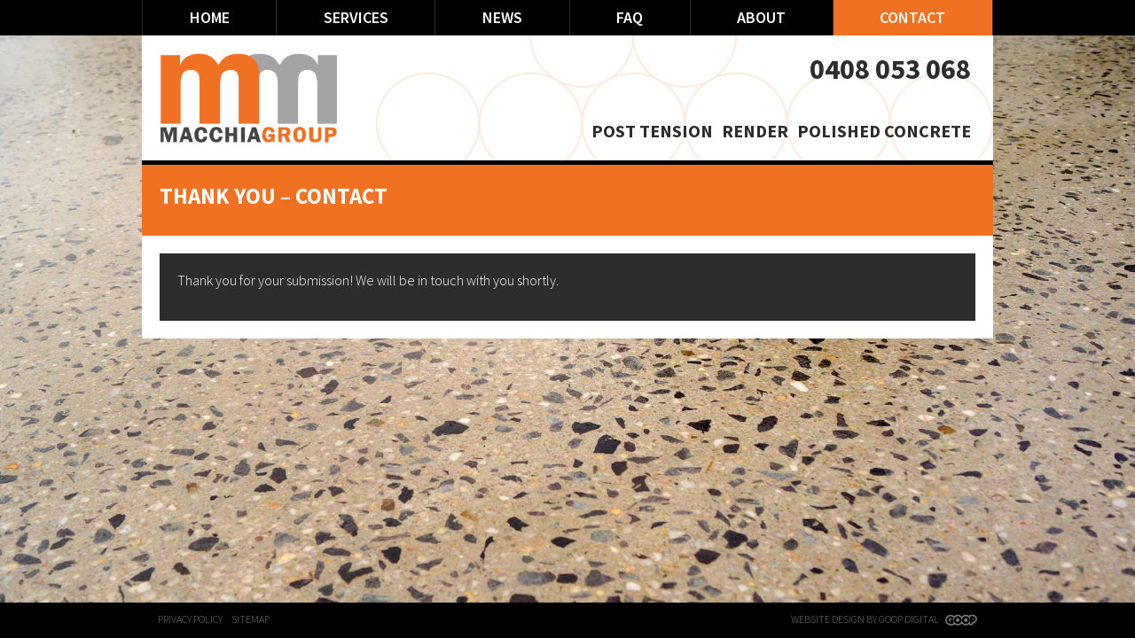

--- FILE ---
content_type: text/html; charset=UTF-8
request_url: https://www.macchiagroup.net.au/contact/thank-you-contact/
body_size: 6760
content:
<!DOCTYPE html>
<!--[if lt IE 7]><html class="wp-singular page-template-default page page-id-430 page-child parent-pageid-31 wp-theme-macchiagroup no-js lt-ie10 lt-ie9 lt-ie8 lt-ie7 role-visitor" lang="en"><![endif]--><!--[if IE 7]><html class="wp-singular page-template-default page page-id-430 page-child parent-pageid-31 wp-theme-macchiagroup no-js lt-ie10 lt-ie9 lt-ie8 role-visitor" lang="en"><![endif]--><!--[if IE 8]><html class="wp-singular page-template-default page page-id-430 page-child parent-pageid-31 wp-theme-macchiagroup no-js lt-ie10 lt-ie9 role-visitor" lang="en"><![endif]--><!--[if IE 9]><html class="wp-singular page-template-default page page-id-430 page-child parent-pageid-31 wp-theme-macchiagroup no-js lt-ie10 role-visitor" lang="en"><![endif]--><!--[if gt IE 9]><!-->
<html class="wp-singular page-template-default page page-id-430 page-child parent-pageid-31 wp-theme-macchiagroup no-js chrome role-visitor" lang="en"><!--<![endif]-->

<head><!-- Google Tag Manager -->
	<script>(function (w, d, s, l, i) {
			w[l] = w[l] || []; w[l].push({
				'gtm.start':
					new Date().getTime(), event: 'gtm.js'
			}); var f = d.getElementsByTagName(s)[0],
				j = d.createElement(s), dl = l != 'dataLayer' ? '&l=' + l : ''; j.async = true; j.src =
					'https://www.googletagmanager.com/gtm.js?id=' + i + dl; f.parentNode.insertBefore(j, f);
		})(window, document, 'script', 'dataLayer', 'GTM-M56M9R8');</script>
	<!-- End Google Tag Manager -->
	<meta charset="UTF-8" />
	<title>
		 | Thank You &#8211; Contact	</title>
	<meta name="viewport" content="width=device-width, initial-scale=1.0" />
	<script src="https://www.macchiagroup.net.au/wp-content/themes/macchiagroup/js/modernizr.js"></script>
	<link rel="stylesheet" type="text/css" media="all"
		href="https://www.macchiagroup.net.au/wp-content/themes/macchiagroup/style.css?1769499735" />
	<link rel="stylesheet" type="text/css" media="print"
		href="https://www.macchiagroup.net.au/wp-content/themes/macchiagroup/css/print.css" />
	<link rel="pingback" href="https://www.macchiagroup.net.au/xmlrpc.php" />
	<link rel="icon" type="image/png" href="https://www.macchiagroup.net.au/wp-content/themes/macchiagroup/img/icons/favicon.png" />
	<link rel="apple-touch-icon-precomposed" href="https://www.macchiagroup.net.au/wp-content/themes/macchiagroup/img/icons/favicon.png?1">
	<meta name='robots' content='max-image-preview:large' />
<link rel='dns-prefetch' href='//code.jquery.com' />
<link rel="alternate" title="oEmbed (JSON)" type="application/json+oembed" href="https://www.macchiagroup.net.au/wp-json/oembed/1.0/embed?url=https%3A%2F%2Fwww.macchiagroup.net.au%2Fcontact%2Fthank-you-contact%2F" />
<link rel="alternate" title="oEmbed (XML)" type="text/xml+oembed" href="https://www.macchiagroup.net.au/wp-json/oembed/1.0/embed?url=https%3A%2F%2Fwww.macchiagroup.net.au%2Fcontact%2Fthank-you-contact%2F&#038;format=xml" />
<style id='wp-img-auto-sizes-contain-inline-css' type='text/css'>
img:is([sizes=auto i],[sizes^="auto," i]){contain-intrinsic-size:3000px 1500px}
/*# sourceURL=wp-img-auto-sizes-contain-inline-css */
</style>

<style id='wp-emoji-styles-inline-css' type='text/css'>

	img.wp-smiley, img.emoji {
		display: inline !important;
		border: none !important;
		box-shadow: none !important;
		height: 1em !important;
		width: 1em !important;
		margin: 0 0.07em !important;
		vertical-align: -0.1em !important;
		background: none !important;
		padding: 0 !important;
	}
/*# sourceURL=wp-emoji-styles-inline-css */
</style>
<link rel='stylesheet' id='wp-block-library-css' href='https://www.macchiagroup.net.au/wp-includes/css/dist/block-library/style.min.css?ver=6.9' type='text/css' media='all' />
<style id='global-styles-inline-css' type='text/css'>
:root{--wp--preset--aspect-ratio--square: 1;--wp--preset--aspect-ratio--4-3: 4/3;--wp--preset--aspect-ratio--3-4: 3/4;--wp--preset--aspect-ratio--3-2: 3/2;--wp--preset--aspect-ratio--2-3: 2/3;--wp--preset--aspect-ratio--16-9: 16/9;--wp--preset--aspect-ratio--9-16: 9/16;--wp--preset--color--black: #000000;--wp--preset--color--cyan-bluish-gray: #abb8c3;--wp--preset--color--white: #ffffff;--wp--preset--color--pale-pink: #f78da7;--wp--preset--color--vivid-red: #cf2e2e;--wp--preset--color--luminous-vivid-orange: #ff6900;--wp--preset--color--luminous-vivid-amber: #fcb900;--wp--preset--color--light-green-cyan: #7bdcb5;--wp--preset--color--vivid-green-cyan: #00d084;--wp--preset--color--pale-cyan-blue: #8ed1fc;--wp--preset--color--vivid-cyan-blue: #0693e3;--wp--preset--color--vivid-purple: #9b51e0;--wp--preset--gradient--vivid-cyan-blue-to-vivid-purple: linear-gradient(135deg,rgb(6,147,227) 0%,rgb(155,81,224) 100%);--wp--preset--gradient--light-green-cyan-to-vivid-green-cyan: linear-gradient(135deg,rgb(122,220,180) 0%,rgb(0,208,130) 100%);--wp--preset--gradient--luminous-vivid-amber-to-luminous-vivid-orange: linear-gradient(135deg,rgb(252,185,0) 0%,rgb(255,105,0) 100%);--wp--preset--gradient--luminous-vivid-orange-to-vivid-red: linear-gradient(135deg,rgb(255,105,0) 0%,rgb(207,46,46) 100%);--wp--preset--gradient--very-light-gray-to-cyan-bluish-gray: linear-gradient(135deg,rgb(238,238,238) 0%,rgb(169,184,195) 100%);--wp--preset--gradient--cool-to-warm-spectrum: linear-gradient(135deg,rgb(74,234,220) 0%,rgb(151,120,209) 20%,rgb(207,42,186) 40%,rgb(238,44,130) 60%,rgb(251,105,98) 80%,rgb(254,248,76) 100%);--wp--preset--gradient--blush-light-purple: linear-gradient(135deg,rgb(255,206,236) 0%,rgb(152,150,240) 100%);--wp--preset--gradient--blush-bordeaux: linear-gradient(135deg,rgb(254,205,165) 0%,rgb(254,45,45) 50%,rgb(107,0,62) 100%);--wp--preset--gradient--luminous-dusk: linear-gradient(135deg,rgb(255,203,112) 0%,rgb(199,81,192) 50%,rgb(65,88,208) 100%);--wp--preset--gradient--pale-ocean: linear-gradient(135deg,rgb(255,245,203) 0%,rgb(182,227,212) 50%,rgb(51,167,181) 100%);--wp--preset--gradient--electric-grass: linear-gradient(135deg,rgb(202,248,128) 0%,rgb(113,206,126) 100%);--wp--preset--gradient--midnight: linear-gradient(135deg,rgb(2,3,129) 0%,rgb(40,116,252) 100%);--wp--preset--font-size--small: 13px;--wp--preset--font-size--medium: 20px;--wp--preset--font-size--large: 36px;--wp--preset--font-size--x-large: 42px;--wp--preset--spacing--20: 0.44rem;--wp--preset--spacing--30: 0.67rem;--wp--preset--spacing--40: 1rem;--wp--preset--spacing--50: 1.5rem;--wp--preset--spacing--60: 2.25rem;--wp--preset--spacing--70: 3.38rem;--wp--preset--spacing--80: 5.06rem;--wp--preset--shadow--natural: 6px 6px 9px rgba(0, 0, 0, 0.2);--wp--preset--shadow--deep: 12px 12px 50px rgba(0, 0, 0, 0.4);--wp--preset--shadow--sharp: 6px 6px 0px rgba(0, 0, 0, 0.2);--wp--preset--shadow--outlined: 6px 6px 0px -3px rgb(255, 255, 255), 6px 6px rgb(0, 0, 0);--wp--preset--shadow--crisp: 6px 6px 0px rgb(0, 0, 0);}:where(.is-layout-flex){gap: 0.5em;}:where(.is-layout-grid){gap: 0.5em;}body .is-layout-flex{display: flex;}.is-layout-flex{flex-wrap: wrap;align-items: center;}.is-layout-flex > :is(*, div){margin: 0;}body .is-layout-grid{display: grid;}.is-layout-grid > :is(*, div){margin: 0;}:where(.wp-block-columns.is-layout-flex){gap: 2em;}:where(.wp-block-columns.is-layout-grid){gap: 2em;}:where(.wp-block-post-template.is-layout-flex){gap: 1.25em;}:where(.wp-block-post-template.is-layout-grid){gap: 1.25em;}.has-black-color{color: var(--wp--preset--color--black) !important;}.has-cyan-bluish-gray-color{color: var(--wp--preset--color--cyan-bluish-gray) !important;}.has-white-color{color: var(--wp--preset--color--white) !important;}.has-pale-pink-color{color: var(--wp--preset--color--pale-pink) !important;}.has-vivid-red-color{color: var(--wp--preset--color--vivid-red) !important;}.has-luminous-vivid-orange-color{color: var(--wp--preset--color--luminous-vivid-orange) !important;}.has-luminous-vivid-amber-color{color: var(--wp--preset--color--luminous-vivid-amber) !important;}.has-light-green-cyan-color{color: var(--wp--preset--color--light-green-cyan) !important;}.has-vivid-green-cyan-color{color: var(--wp--preset--color--vivid-green-cyan) !important;}.has-pale-cyan-blue-color{color: var(--wp--preset--color--pale-cyan-blue) !important;}.has-vivid-cyan-blue-color{color: var(--wp--preset--color--vivid-cyan-blue) !important;}.has-vivid-purple-color{color: var(--wp--preset--color--vivid-purple) !important;}.has-black-background-color{background-color: var(--wp--preset--color--black) !important;}.has-cyan-bluish-gray-background-color{background-color: var(--wp--preset--color--cyan-bluish-gray) !important;}.has-white-background-color{background-color: var(--wp--preset--color--white) !important;}.has-pale-pink-background-color{background-color: var(--wp--preset--color--pale-pink) !important;}.has-vivid-red-background-color{background-color: var(--wp--preset--color--vivid-red) !important;}.has-luminous-vivid-orange-background-color{background-color: var(--wp--preset--color--luminous-vivid-orange) !important;}.has-luminous-vivid-amber-background-color{background-color: var(--wp--preset--color--luminous-vivid-amber) !important;}.has-light-green-cyan-background-color{background-color: var(--wp--preset--color--light-green-cyan) !important;}.has-vivid-green-cyan-background-color{background-color: var(--wp--preset--color--vivid-green-cyan) !important;}.has-pale-cyan-blue-background-color{background-color: var(--wp--preset--color--pale-cyan-blue) !important;}.has-vivid-cyan-blue-background-color{background-color: var(--wp--preset--color--vivid-cyan-blue) !important;}.has-vivid-purple-background-color{background-color: var(--wp--preset--color--vivid-purple) !important;}.has-black-border-color{border-color: var(--wp--preset--color--black) !important;}.has-cyan-bluish-gray-border-color{border-color: var(--wp--preset--color--cyan-bluish-gray) !important;}.has-white-border-color{border-color: var(--wp--preset--color--white) !important;}.has-pale-pink-border-color{border-color: var(--wp--preset--color--pale-pink) !important;}.has-vivid-red-border-color{border-color: var(--wp--preset--color--vivid-red) !important;}.has-luminous-vivid-orange-border-color{border-color: var(--wp--preset--color--luminous-vivid-orange) !important;}.has-luminous-vivid-amber-border-color{border-color: var(--wp--preset--color--luminous-vivid-amber) !important;}.has-light-green-cyan-border-color{border-color: var(--wp--preset--color--light-green-cyan) !important;}.has-vivid-green-cyan-border-color{border-color: var(--wp--preset--color--vivid-green-cyan) !important;}.has-pale-cyan-blue-border-color{border-color: var(--wp--preset--color--pale-cyan-blue) !important;}.has-vivid-cyan-blue-border-color{border-color: var(--wp--preset--color--vivid-cyan-blue) !important;}.has-vivid-purple-border-color{border-color: var(--wp--preset--color--vivid-purple) !important;}.has-vivid-cyan-blue-to-vivid-purple-gradient-background{background: var(--wp--preset--gradient--vivid-cyan-blue-to-vivid-purple) !important;}.has-light-green-cyan-to-vivid-green-cyan-gradient-background{background: var(--wp--preset--gradient--light-green-cyan-to-vivid-green-cyan) !important;}.has-luminous-vivid-amber-to-luminous-vivid-orange-gradient-background{background: var(--wp--preset--gradient--luminous-vivid-amber-to-luminous-vivid-orange) !important;}.has-luminous-vivid-orange-to-vivid-red-gradient-background{background: var(--wp--preset--gradient--luminous-vivid-orange-to-vivid-red) !important;}.has-very-light-gray-to-cyan-bluish-gray-gradient-background{background: var(--wp--preset--gradient--very-light-gray-to-cyan-bluish-gray) !important;}.has-cool-to-warm-spectrum-gradient-background{background: var(--wp--preset--gradient--cool-to-warm-spectrum) !important;}.has-blush-light-purple-gradient-background{background: var(--wp--preset--gradient--blush-light-purple) !important;}.has-blush-bordeaux-gradient-background{background: var(--wp--preset--gradient--blush-bordeaux) !important;}.has-luminous-dusk-gradient-background{background: var(--wp--preset--gradient--luminous-dusk) !important;}.has-pale-ocean-gradient-background{background: var(--wp--preset--gradient--pale-ocean) !important;}.has-electric-grass-gradient-background{background: var(--wp--preset--gradient--electric-grass) !important;}.has-midnight-gradient-background{background: var(--wp--preset--gradient--midnight) !important;}.has-small-font-size{font-size: var(--wp--preset--font-size--small) !important;}.has-medium-font-size{font-size: var(--wp--preset--font-size--medium) !important;}.has-large-font-size{font-size: var(--wp--preset--font-size--large) !important;}.has-x-large-font-size{font-size: var(--wp--preset--font-size--x-large) !important;}
/*# sourceURL=global-styles-inline-css */
</style>

<style id='classic-theme-styles-inline-css' type='text/css'>
/*! This file is auto-generated */
.wp-block-button__link{color:#fff;background-color:#32373c;border-radius:9999px;box-shadow:none;text-decoration:none;padding:calc(.667em + 2px) calc(1.333em + 2px);font-size:1.125em}.wp-block-file__button{background:#32373c;color:#fff;text-decoration:none}
/*# sourceURL=/wp-includes/css/classic-themes.min.css */
</style>
<script type="text/javascript" src="https://www.macchiagroup.net.au/wp-includes/js/jquery/jquery.js" id="jquery-js"></script>
<script type="text/javascript" src="https://www.macchiagroup.net.au/wp-content/themes/macchiagroup/lightbox/swipebox.js?ver=6.9" id="Swipebox-js"></script>
<script type="text/javascript" src="https://www.macchiagroup.net.au/wp-content/themes/macchiagroup/js/cycle.js?ver=6.9" id="Cycle-js"></script>
<script type="text/javascript" src="https://www.macchiagroup.net.au/wp-content/themes/macchiagroup/js/matchHeight.js?ver=6.9" id="Match Height-js"></script>
<script type="text/javascript" src="https://code.jquery.com/jquery-migrate-1.4.1.min.js" id="jquery-migrate-js"></script>
<link rel="https://api.w.org/" href="https://www.macchiagroup.net.au/wp-json/" /><link rel="alternate" title="JSON" type="application/json" href="https://www.macchiagroup.net.au/wp-json/wp/v2/pages/430" /><link rel="EditURI" type="application/rsd+xml" title="RSD" href="https://www.macchiagroup.net.au/xmlrpc.php?rsd" />
<meta name="generator" content="WordPress 6.9" />
<link rel="canonical" href="https://www.macchiagroup.net.au/contact/thank-you-contact/" />
<link rel='shortlink' href='https://www.macchiagroup.net.au/?p=430' />
</head>

<body id="thank-you-contact" class="wp-singular page-template-default page page-id-430 page-child parent-pageid-31 wp-theme-macchiagroup chrome role-visitor" itemscope
	itemtype="http://schema.org/WebPage"><!-- Google Tag Manager (noscript) -->
	<noscript><iframe src="https://www.googletagmanager.com/ns.html?id=GTM-M56M9R8" height="0" width="0"
			style="display:none;visibility:hidden"></iframe></noscript>
	<!-- End Google Tag Manager (noscript) -->
	<!--[if lte IE 9]><div id="browser"><span>You are using an outdated version of Microsoft's Internet Explorer web browser, which does not display modern web sites properly (including this one). To ensure you always see sites at their best and your browser security is up to date, it is highly recommended that you <a href="http://browsehappy.com/" target="_blank">upgrade to a modern browser</a>.</span></div><![endif]--><a href="#content" class="skip">Skip to content</a>
	<div id="macchiagroup">
		<div class="site-header">
		<nav class="sixteen columns" role="navigation">
			<ul id="menu-main" class="container nav"><li id="menu-item-151" class="menu-item menu-item-type-post_type menu-item-object-page menu-item-home menu-item-151 menu-item-www.macchiagroup.net.au" onclick="return true"><a href="https://www.macchiagroup.net.au/">Home</a></li>
<li id="menu-item-152" class="menu-item menu-item-type-post_type menu-item-object-page menu-item-has-children menu-item-152 menu-item-services" onclick="return true"><a href="https://www.macchiagroup.net.au/services/">Services</a>
<ul class="sub-menu">
	<li id="menu-item-153" class="menu-item menu-item-type-post_type menu-item-object-page menu-item-153 menu-item-rendering" onclick="return true"><a href="https://www.macchiagroup.net.au/services/rendering/">Rendering</a></li>
	<li id="menu-item-154" class="menu-item menu-item-type-post_type menu-item-object-page menu-item-154 menu-item-post-tension-concrete-slabs" onclick="return true"><a href="https://www.macchiagroup.net.au/services/post-tension-concrete-slabs/">Post Tension Concrete Slabs</a></li>
	<li id="menu-item-155" class="menu-item menu-item-type-post_type menu-item-object-page menu-item-155 menu-item-concrete-grinding-and-polishing" onclick="return true"><a href="https://www.macchiagroup.net.au/services/concrete-grinding-and-polishing/">Concrete Grinding and Polishing</a></li>
	<li id="menu-item-156" class="menu-item menu-item-type-post_type menu-item-object-page menu-item-156 menu-item-driveways-and-paths" onclick="return true"><a href="https://www.macchiagroup.net.au/services/driveways-and-paths/">Driveways and Paths</a></li>
</ul>
</li>
<li id="menu-item-157" class="menu-item menu-item-type-post_type menu-item-object-page menu-item-157 menu-item-news" onclick="return true"><a href="https://www.macchiagroup.net.au/news/">News</a></li>
<li id="menu-item-158" class="menu-item menu-item-type-post_type menu-item-object-page menu-item-158 menu-item-faq" onclick="return true"><a href="https://www.macchiagroup.net.au/faq/">FAQ</a></li>
<li id="menu-item-159" class="menu-item menu-item-type-post_type menu-item-object-page menu-item-159 menu-item-about" onclick="return true"><a href="https://www.macchiagroup.net.au/about/">About</a></li>
<li id="menu-item-160" class="menu-item menu-item-type-post_type menu-item-object-page current-page-ancestor menu-item-160 menu-item-contact" onclick="return true"><a href="https://www.macchiagroup.net.au/contact/">Contact</a></li>
</ul>		</nav><!--sixteen columns / menu-->
		<header role="banner">
			<div class="container">
			<div class="row">
				<div class="five columns" id="logo"><a class="logo" href="https://www.macchiagroup.net.au"><img
							src="https://www.macchiagroup.net.au/wp-content/themes/macchiagroup/img/logo.png"
							alt="Macchia Group" /></a></div>
				<ul class="eleven columns" id="details">
					<li><span>0408 053 068</span></li>
					<li>Post Tension</li>
					<li>Render</li>
					<li>Polished Concrete</li>
				</ul>
			</div><!--row-->
			</div>
		</header>
		</div>
		<section id="content" class="container"><div class="row"><main class="sixteen columns" role="main"><div id="orange"><h1>Thank You &#8211; Contact</h1></div><div id="grey"><p>Thank you for your submission! We will be in touch with you shortly.</p>
</div></main></div></section><style>
.site-header {
    position: fixed;
    top: 0;
    width: 100%;
    z-index: 10;
}
header {
	margin: 0 auto;
    max-width: 60rem;
}
	.home #content {
		padding-top: 0px !important;
	}
	#responsive {
		position: fixed;
		top: 0;
		width: 100%;
		height: 100%;
		z-index: 1000;
	}
	#responsive ul {
		height: 100%;
	}
	.mobile-control {
      list-style: none;
      padding: 0px;
      margin: 0px;
      position: fixed;
      left: 0px;
      width: 100%;
      z-index: 99999;
      display: none;
      bottom: 0px;
   }
   .mobile-control li {
		display: inline-flex;
		align-items: center;
		width: calc( 100% / 3 );
		background-color: #f07122;
		height: 60px;
		flex: 1;
      text-align: center;
   }
   .mobile-control li span, .mobile-control li a {
      padding: 15px;
      display: block;
      width: 100%;
      box-sizing: border-box;
      text-align: center;
      cursor: pointer;
      border: none;
   }
   .mobile-control li a i, .mobile-control li span i  {
      color: #fff;
      font-size: 20px;
      font-weight: 700;
	}
	#responsive ul li:before {
      display: none;
   }
	#responsive ul li label {
      position: absolute;
      right: 0px;
      width: 60px;
      text-align: center;
      color: #fff;
		height: 100%;
		text-align: center;
   }
	#responsive ul li label i {
		margin-top: 10px;
	}
	#responsive {
		position: fixed;
		top: 0;
		width: 100%;
		height: 100%;
		z-index: 1000;
	}
	@media only screen and (max-width: 770px) {
      .mobile-control {
		   display: flex;
		   justify-content: space-between;
      }
		#details li:first-child {
			display: none !important;
		}
		header #logo a.logo img {
			max-width: 160px;
		}
		footer {
			padding-bottom: 80px !important;
		}
	}
</style>
<footer>
	<div class="container">
		<div class="sixteen columns" role="contentinfo">
			<ul class="goop"><li><a href="https://www.macchiagroup.net.au/privacy/">Privacy Policy</a></li><li><a href="https://www.macchiagroup.net.au/sitemap/">Sitemap</a></li><li class="portfolio"><a href="http://www.goop.com.au/portfolio/clients/location/horsham/" target="_blank" title="GOOP" class="goop" rel="nofollow">Website design by GOOP Digital <span class="goop-logo"></span></a></li></ul>		</div>
	</div>
	
</footer>
 <ul class="mobile-control"><li class="mobile-control-item-menu"><span><i class="fa fa-bars"></i></span></li><li class="mobile-control-item-phone"><a href="tel:0408053068"><i class="fa-sharp fa-solid fa-phone-flip"></i></a></li></ul>	<div id="responsive">
		<ul id="menu-main-1" class="nav-mobile"><li class="menu-item menu-item-type-post_type menu-item-object-page menu-item-home menu-item-151"><a href="https://www.macchiagroup.net.au/">Home</a></li>
<li class="menu-item menu-item-type-post_type menu-item-object-page menu-item-has-children menu-item-152"><a href="https://www.macchiagroup.net.au/services/">Services</a>
<ul class="sub-menu">
	<li class="menu-item menu-item-type-post_type menu-item-object-page menu-item-153"><a href="https://www.macchiagroup.net.au/services/rendering/">Rendering</a></li>
	<li class="menu-item menu-item-type-post_type menu-item-object-page menu-item-154"><a href="https://www.macchiagroup.net.au/services/post-tension-concrete-slabs/">Post Tension Concrete Slabs</a></li>
	<li class="menu-item menu-item-type-post_type menu-item-object-page menu-item-155"><a href="https://www.macchiagroup.net.au/services/concrete-grinding-and-polishing/">Concrete Grinding and Polishing</a></li>
	<li class="menu-item menu-item-type-post_type menu-item-object-page menu-item-156"><a href="https://www.macchiagroup.net.au/services/driveways-and-paths/">Driveways and Paths</a></li>
</ul>
</li>
<li class="menu-item menu-item-type-post_type menu-item-object-page menu-item-157"><a href="https://www.macchiagroup.net.au/news/">News</a></li>
<li class="menu-item menu-item-type-post_type menu-item-object-page menu-item-158"><a href="https://www.macchiagroup.net.au/faq/">FAQ</a></li>
<li class="menu-item menu-item-type-post_type menu-item-object-page menu-item-159"><a href="https://www.macchiagroup.net.au/about/">About</a></li>
<li class="menu-item menu-item-type-post_type menu-item-object-page current-page-ancestor menu-item-160"><a href="https://www.macchiagroup.net.au/contact/">Contact</a></li>
</ul></div>
</div><!-- #macchiagroup .container -->
<div id="scroll" title="Scroll to top"><i class="fa fa-chevron-circle-up"></i></div>
<script src="https://www.macchiagroup.net.au/wp-content/themes/macchiagroup/js/custom.js?1769499735"></script>
<script src="https://kit.fontawesome.com/0d34fe00bc.js" crossorigin="anonymous"></script>
<script>
	jQuery(document).ready(function ($) {
		var headerHeight = $('.site-header').height();
		$('#slideshow').css('padding-top', headerHeight + 'px');
		$('#content').css('padding-top', headerHeight + 'px');
		$('.mobile-control-item-menu span').click(function() {$('#responsive .nav-mobile').animate({width: 'toggle'}, 400);});
// 		$('#responsive ul li:has(ul.sub-menu)').each(function () {
// 		// Add a label to each selected element
// 			$(this).prepend('<label><i class="fa-regular fa-chevron-down"></i></label>');
// 		});
// 		$('.menu-item-62 > label').click(function(event) {
// 			event.preventDefault();
// 			$(this).siblings('.sub-menu').toggle();
// 		});
	});
</script>
<script type="speculationrules">
{"prefetch":[{"source":"document","where":{"and":[{"href_matches":"/*"},{"not":{"href_matches":["/wp-*.php","/wp-admin/*","/wp-content/uploads/*","/wp-content/*","/wp-content/plugins/*","/wp-content/themes/macchiagroup/*","/*\\?(.+)"]}},{"not":{"selector_matches":"a[rel~=\"nofollow\"]"}},{"not":{"selector_matches":".no-prefetch, .no-prefetch a"}}]},"eagerness":"conservative"}]}
</script>
<script id="wp-emoji-settings" type="application/json">
{"baseUrl":"https://s.w.org/images/core/emoji/17.0.2/72x72/","ext":".png","svgUrl":"https://s.w.org/images/core/emoji/17.0.2/svg/","svgExt":".svg","source":{"concatemoji":"https://www.macchiagroup.net.au/wp-includes/js/wp-emoji-release.min.js?ver=6.9"}}
</script>
<script type="module">
/* <![CDATA[ */
/*! This file is auto-generated */
const a=JSON.parse(document.getElementById("wp-emoji-settings").textContent),o=(window._wpemojiSettings=a,"wpEmojiSettingsSupports"),s=["flag","emoji"];function i(e){try{var t={supportTests:e,timestamp:(new Date).valueOf()};sessionStorage.setItem(o,JSON.stringify(t))}catch(e){}}function c(e,t,n){e.clearRect(0,0,e.canvas.width,e.canvas.height),e.fillText(t,0,0);t=new Uint32Array(e.getImageData(0,0,e.canvas.width,e.canvas.height).data);e.clearRect(0,0,e.canvas.width,e.canvas.height),e.fillText(n,0,0);const a=new Uint32Array(e.getImageData(0,0,e.canvas.width,e.canvas.height).data);return t.every((e,t)=>e===a[t])}function p(e,t){e.clearRect(0,0,e.canvas.width,e.canvas.height),e.fillText(t,0,0);var n=e.getImageData(16,16,1,1);for(let e=0;e<n.data.length;e++)if(0!==n.data[e])return!1;return!0}function u(e,t,n,a){switch(t){case"flag":return n(e,"\ud83c\udff3\ufe0f\u200d\u26a7\ufe0f","\ud83c\udff3\ufe0f\u200b\u26a7\ufe0f")?!1:!n(e,"\ud83c\udde8\ud83c\uddf6","\ud83c\udde8\u200b\ud83c\uddf6")&&!n(e,"\ud83c\udff4\udb40\udc67\udb40\udc62\udb40\udc65\udb40\udc6e\udb40\udc67\udb40\udc7f","\ud83c\udff4\u200b\udb40\udc67\u200b\udb40\udc62\u200b\udb40\udc65\u200b\udb40\udc6e\u200b\udb40\udc67\u200b\udb40\udc7f");case"emoji":return!a(e,"\ud83e\u1fac8")}return!1}function f(e,t,n,a){let r;const o=(r="undefined"!=typeof WorkerGlobalScope&&self instanceof WorkerGlobalScope?new OffscreenCanvas(300,150):document.createElement("canvas")).getContext("2d",{willReadFrequently:!0}),s=(o.textBaseline="top",o.font="600 32px Arial",{});return e.forEach(e=>{s[e]=t(o,e,n,a)}),s}function r(e){var t=document.createElement("script");t.src=e,t.defer=!0,document.head.appendChild(t)}a.supports={everything:!0,everythingExceptFlag:!0},new Promise(t=>{let n=function(){try{var e=JSON.parse(sessionStorage.getItem(o));if("object"==typeof e&&"number"==typeof e.timestamp&&(new Date).valueOf()<e.timestamp+604800&&"object"==typeof e.supportTests)return e.supportTests}catch(e){}return null}();if(!n){if("undefined"!=typeof Worker&&"undefined"!=typeof OffscreenCanvas&&"undefined"!=typeof URL&&URL.createObjectURL&&"undefined"!=typeof Blob)try{var e="postMessage("+f.toString()+"("+[JSON.stringify(s),u.toString(),c.toString(),p.toString()].join(",")+"));",a=new Blob([e],{type:"text/javascript"});const r=new Worker(URL.createObjectURL(a),{name:"wpTestEmojiSupports"});return void(r.onmessage=e=>{i(n=e.data),r.terminate(),t(n)})}catch(e){}i(n=f(s,u,c,p))}t(n)}).then(e=>{for(const n in e)a.supports[n]=e[n],a.supports.everything=a.supports.everything&&a.supports[n],"flag"!==n&&(a.supports.everythingExceptFlag=a.supports.everythingExceptFlag&&a.supports[n]);var t;a.supports.everythingExceptFlag=a.supports.everythingExceptFlag&&!a.supports.flag,a.supports.everything||((t=a.source||{}).concatemoji?r(t.concatemoji):t.wpemoji&&t.twemoji&&(r(t.twemoji),r(t.wpemoji)))});
//# sourceURL=https://www.macchiagroup.net.au/wp-includes/js/wp-emoji-loader.min.js
/* ]]> */
</script>
</body>
</html>

<!-- Page cached by LiteSpeed Cache 7.7 on 2026-01-27 18:42:15 -->

--- FILE ---
content_type: text/css
request_url: https://www.macchiagroup.net.au/wp-content/themes/macchiagroup/style.css?1769499735
body_size: 8749
content:
/*
Theme Name: Macchia Group
Author: Tracey Shaw @ GOOP.
Author URI: http://www.goop.com.au/
Description: WordPress theme for Macchia Group
Text Domain: macchiagroup
SASS: 1.6.3
Version: 2.0
*/
/* Font imports - use the same ' // ' format as below, as this will work correctly even if the website has SSL */
@import url("//goopfiles.com/library/fonts/font-awesome/css/font-awesome.min.css");
@import url("//fonts.googleapis.com/css?family=Source+Sans+Pro:300,600,700");
/* SASS file imports */
/* -------------------- */
/* Core */
/*========================================================================
Rem Calc function - from Zurb Foundation, licenced under MIT Open Source
========================================================================*/
/*
Simplified breakpoints
You may need to add to these or add manually numbered ones in _main.scss if you need to fine-tune more than this.
Note that you can use mathematical operators in your media queries, e.g. ($small - 1)
*/
/*Stop letting things get bigger after 1920*/
/* Colour scheme */
/* Typography */
/*leave this as 16px (the browser default) and use this value in base.css, otherwise the calculations go off*/
/* Grid additions */
/* Navigation */
/* Links */
/* Transitions */
/* Border radii */
/* Social media colours */
/*==============================================
	BUTTON MIXINS
==============================================*/
/*==============================================
	ALIGNMENTS
==============================================*/
/*==============================================
	REMOVE UNNEEDED ELEMENTS ON SMALL/MEDIUM SCREENS
==============================================*/
/*==============================================
	REALIGN TEXT ON SMALL/MEDIUM SCREENS
==============================================*/
/*==============================================
	CENTRE ITEMS ON SMALL/MEDIUM SCREENS
==============================================*/
/*==============================================
	MAKE IMAGES FULL WIDTH ON MOBILE
==============================================*/
/*==============================================
	HIDE THINGS ON PRINT VERSION
==============================================*/
/*==============================================
	MAKE THINGS FULL WIDTH ON PRINT VERSION
==============================================*/
/*==============================================
	GRID MIXINS
==============================================*/
/* Usage:

.class {
	@include six-columns;
}

Output:

.class {
	width:37.5%;
	float:left;
	display:inline;
}

*/
/* Base */
/*=================================================================================
	base.css v1.6
=================================================================================*/
html, body, div, span, object, iframe, h1, h2, h3, h4, h5, h6, p, blockquote, pre, abbr, address, cite, code, del, dfn, em, img, ins, kbd, q, samp, small, strong, sub, sup, var, b, i, dl, dt, dd, ol, ul, li, fieldset, form, label, legend, table, caption, tbody, tfoot, thead, tr, th, td, article, aside, canvas, details, figcaption, figure, footer, header, hgroup, menu, nav, section, summary, time, mark, audio, video, main { margin: 0; padding: 0; border: 0; outline: 0; font-size: inherit; vertical-align: baseline; background: transparent; }

html { -webkit-text-size-adjust: none; }

body { line-height: 1; background: #ffffff; }

article, aside, details, figcaption, figure, footer, header, hgroup, menu, nav, section, main { display: block; }

nav ul, aside ul { list-style: none; }

blockquote, q { quotes: none; }

blockquote:before, blockquote:after, q:before, q:after { content: none; }

a { margin: 0; padding: 0; font-size: 100%; vertical-align: baseline; background: transparent; }

ins { text-decoration: none; }

mark { font-weight: bold; }

del { text-decoration: line-through; }

abbr[title], dfn[title] { border-bottom: 0.0625rem dotted white; cursor: help; }

hr { display: block; height: 0.0625rem; border: 0; border-top: 0.0625rem solid white; margin: 1.25rem 0; padding: 0; }

input, select { vertical-align: middle; }

ul, ol { font-size: 0; }

main pre, article pre { width: 100%; white-space: pre-wrap; white-space: -moz-pre-wrap !important; white-space: -pre-wrap; white-space: -o-pre-wrap; word-wrap: break-word; margin-bottom: 1em; }

main blockquote, article blockquote { margin: 0 1.25rem 1em 1.25rem; }

main ul.columns-1, article ul.columns-2, article ul.columns-3, article ul.columns-4 { clear: both; width: 100%; font-size: 0; }

main ul.columms-1 { float: left; display: inline; width: 100%; }

main ul.columns-2 li { float: left; display: inline; width: 50%; }

main ul.columns-3 li { float: left; display: inline; width: 33.333%; }

main ul.columns-4 li { float: left; display: inline; width: 25%; }

/*=================================================================================
	FLUID COLUMNS
=================================================================================*/
.container { position: relative; width: 98%; padding: 0 1%; margin: 0 auto; max-width: 60rem; }

.container .column, .container .columns { float: left; display: inline; }

.row { margin-bottom: 0; }

.container .one.column, .container .one.columns { width: 6.25%; }

.container .two.columns { width: 12.5%; }

.container .three.columns { width: 18.75%; }

.container .four.columns { width: 25%; }

.container .five.columns { width: 31.25%; }

.container .six.columns { width: 37.5%; }

.container .seven.columns { width: 43.75%; }

.container .eight.columns { width: 50%; }

.container .nine.columns { width: 56.25%; }

.container .ten.columns { width: 62.5%; }

.container .eleven.columns { width: 68.75%; }

.container .twelve.columns { width: 75%; }

.container .thirteen.columns { width: 81.25%; }

.container .fourteen.columns { width: 87.5%; }

.container .fifteen.columns { width: 93.75%; }

.container .sixteen.columns { width: 100%; }

.container .one-third.column { width: 33.33%; }

.container .two-thirds.column { width: 66.66%; }

/*=================================================================================
	FORMS
=================================================================================*/
.container:after { content: "\0020"; display: block; height: 0; clear: both; visibility: hidden; }

/*=================================================================================
	OFFSETS
=================================================================================*/
.container .columns.offset-by-one { margin-left: 6.25%; }

.container .columns.offset-by-two { margin-left: 12.5%; }

.container .columns.offset-by-three { margin-left: 18.75%; }

.container .columns.offset-by-four { margin-left: 25%; }

.container .columns.offset-by-five { margin-left: 31.25%; }

.container .columns.offset-by-six { margin-left: 37.5%; }

.container .columns.offset-by-seven { margin-left: 43.75%; }

.container .columns.offset-by-eight { margin-left: 50%; }

.container .columns.offset-by-nine { margin-left: 56.25%; }

.container .columns.offset-by-ten { margin-left: 62.5%; }

.container .columns.offset-by-eleven { margin-left: 68.75%; }

.container .columns.offset-by-twelve { margin-left: 75%; }

.container .columns.offset-by-thirteen { margin-left: 81.25%; }

.container .columns.offset-by-fourteen { margin-left: 87.5%; }

.container .columns.offset-by-fifteen { margin-left: 93.75%; }

/*=================================================================================
	OFFSETS - Smaller offsets using a variable $gutter as padding
=================================================================================*/
.gutter-left { padding-left: 1.25rem; }

.gutter-right { padding-right: 1.25rem; }

@media only screen and (max-width: 767px) { .container .one.column, .container .one.columns, .container .two.columns, .container .three.columns, .container .four.columns, .container .five.columns, .container .six.columns, .container .seven.columns, .container .eight.columns, .container .nine.columns, .container .ten.columns, .container .eleven.columns, .container .twelve.columns, .container .thirteen.columns, .container .fourteen.columns, .container .fifteen.columns, .container .sixteen.columns, .container .one-third.column, .container .two-thirds.column { width: 100%; padding: 0; margin: 0 auto; } }
/*=================================================================================
	CLEARFIX
=================================================================================*/
.clearfix:before, .clearfix:after, .row:before, .row:after, .group:before, .group:after, section:before, section:after, article:before, article:after { content: '\0020'; display: block; overflow: hidden; visibility: hidden; width: 0; height: 0; }

.clearfix:after, .row:after, .group:after, section:after, article:after { clear: both; }

.clearfix, .row, .group, section, article { zoom: 1; }

/*=================================================================================
	SELECTIONS
=================================================================================*/
::-moz-selection { background: #dddddd; }
::selection { background: #dddddd; }

::-moz-selection { background: #dddddd; }

.lt-ie8 .clearfix, .lt-ie8 .row, .lt-ie8 .group { zoom: 0; }

/*=================================================================================
	ACTIVE NUMBERS
=================================================================================*/
a[href^=tel] { color: inherit; text-decoration: none; }

/*=================================================================================
	OFFSETS - Smaller offsets using a variable $gutter as padding
=================================================================================*/
@font-face { font-family: 'GOOP'; src: url("goop/GOOP.eot?9ommr"); src: url("goop/GOOP.eot?#iefix9ommr") format("embedded-opentype"), url("goop/GOOP.woff?9ommr") format("woff"), url("goop/GOOP.ttf?9ommr") format("truetype"), url("goop/GOOP.svg?9ommr#GOOP") format("svg"); font-weight: normal; font-style: normal; }
.goop-logo { font-family: 'GOOP'; speak: none; font-style: normal; font-weight: normal; font-variant: normal; text-transform: none; line-height: 1; -webkit-font-smoothing: antialiased; -moz-osx-font-smoothing: grayscale; display: inline-block; }

.goop-logo:before { content: "\e600"; }

/*=================================================================================
	REPLACE [at] - requires GOOP plugin version 0.1.10 at least
=================================================================================*/
.domain:before { content: "\40"; margin-right: 0; }

/*=================================================================================
	SITEMAP
=================================================================================*/
main ul.sitemap li ul { margin-top: 0.1875rem; margin-bottom: 0; }
main ul.sitemap li.current_page_item { display: none; }

/*=================================================================================
	SCROLL
=================================================================================*/
#scroll { padding: 0; font-size: 1.5625rem; position: fixed; bottom: 0.625rem; right: 0.625rem; cursor: pointer; display: none; color: #000000; z-index: 10000; opacity: 0.5; }

/*=================================================================================
	VIDEOS
=================================================================================*/
.video-container { position: relative; padding-bottom: 56.25%; /* 16:9 */ padding-top: 1.5625rem; height: 0; margin-bottom: 1.25rem; }
.video-container iframe { /* .video-container iframe */ position: absolute; top: 0; left: 0; width: 100%; height: 100%; }

/*=================================================================================
	IFRAMES
=================================================================================*/
main iframe { margin: 0 0 1.25rem; display: block; width: 100% !important; }

/*=================================================================================
	UTILITY CLASSES
=================================================================================*/
.clearfix { clear: both; }

.left, .columns.left { float: left; }

.right, .columns.right { float: right; }

/*=================================================================================
	RESPONSIVE TABLES
=================================================================================*/
.table-container { width: 100%; overflow-x: auto; }

/*=================================================================================
	PRINT-FRIENDLY CLASSES
=================================================================================*/
@media only screen { .print { display: none; } }
@media only print { .desktop { display: none; }
  .print { display: block; } }
/*=================================================================================
	SKIP TO CONTENT
=================================================================================*/
.skip { position: absolute; top: -1000px; left: -1000px; text-align: left; overflow: hidden; padding: 0.625rem; display: block; width: 100%; text-decoration: none; }
.skip:active, .skip:focus, .skip:hover { top: 0; left: 0; position: relative; background: #FFCE00; color: #000; }

/*=================================================================================
	MAIN NAVIGATION
=================================================================================*/
nav { padding: 0; margin: 0; width: 100%; display: none !important; z-index: 999; background: #000000; }
@media only screen and (min-width: 768px) { nav { display: block !important; } }
nav ul { text-align: center; margin: 0; padding: 0 !important; width: 100% !important; font-size: 0; display: -webkit-box; display: -webkit-flex; display: -ms-flexbox; display: flex; -webkit-box-pack: justify; -webkit-justify-content: space-between; -ms-flex-pack: justify; justify-content: space-between; border-left: 0.0625rem solid #2d2d2d; }
nav ul .lt-ie10 { display: block; }
nav ul li { font-family: "Source Sans Pro", Arial, sans-serif; font-size: 1.125rem; color: #e6e6e6; font-weight: 600; line-height: 2.5rem; border-right: 0.0625rem solid #2d2d2d; text-transform: uppercase; -webkit-box-flex: 1; -webkit-flex: auto; -ms-flex: auto; flex: auto; position: relative; margin: 0 /*==============================================
	DROPDOWNS
==============================================*/ /*==============================================
	SECOND LEVEL HOVER
==============================================*/ }
nav ul li .lt-ie10 { display: inline-block; }
nav ul li > a { color: #ffffff; text-decoration: none; margin: 0; display: block; padding: 0; }
nav ul li:hover, nav ul li:focus, nav ul li.current-menu-item, nav ul li.current-page-item, nav ul li.current-page-ancestor, nav ul li.current_page_parent { background: #f07122; }
nav ul li:hover > a, nav ul li:focus > a, nav ul li.current-menu-item > a, nav ul li.current-page-item > a, nav ul li.current-page-ancestor > a, nav ul li.current_page_parent > a { color: #ffffff; }
nav ul li ul { position: absolute; left: -9999px; top: -9999px; opacity: 0; z-index: 1; font-size: 0.85em; visibility: hidden; width: auto !important; min-width: 100%; border: none; -webkit-transition: opacity 0.3s ease-in-out; transition: opacity 0.3s ease-in-out; }
nav ul li ul li { background: #a4a4a4; border: none; display: block; margin: 0; padding: 0; line-height: 1.875rem; font-weight: 300; font-size: 1em; }
nav ul li ul li .lt-ie10 { display: block; }
nav ul li ul li.menu-item-has-children { position: relative; padding: 0 0.625rem 0 0; }
nav ul li ul li.menu-item-has-children:before { background: none; position: absolute; top: 0.125rem; right: 0.625rem; font-size: 0.75rem; content: "\f105"; color: #ffffff; opacity: 0.5; }
nav ul li ul li > a { color: #ffffff; padding: 0 0.625rem; margin: 0; }
nav ul li ul li > a:hover, nav ul li ul li > a:focus { color: #ffffff; }
nav ul li ul li:hover, nav ul li ul li:focus, nav ul li ul li.current-menu-item, nav ul li ul li.current-page-item, nav ul li ul li.current-page-ancestor, nav ul li ul li.current_page_parent { background: #f07122; }
nav ul li ul li:hover > a, nav ul li ul li:focus > a, nav ul li ul li.current-menu-item > a, nav ul li ul li.current-page-item > a, nav ul li ul li.current-page-ancestor > a, nav ul li ul li.current_page_parent > a { color: #ffffff; }
nav ul li ul li ul li { background: #b1b1b1; }
nav ul li:hover ul { opacity: 1.0; position: absolute; left: -0.0625rem; top: 100%; display: block; height: auto; white-space: nowrap; margin: 0; text-align: left; visibility: visible; padding: 0 /*==============================================
	THIRD LEVEL HOVER
==============================================*/ }
nav ul li:hover ul li ul { visibility: hidden; top: -9999px; left: 0; opacity: 0; border: 0; }
nav ul li:hover ul li:hover ul { top: 0; left: 100%; visibility: visible; opacity: 1; }

/*=================================================================================
	RESPONSIVE MENU
=================================================================================*/
#responsive { display: block; position: relative; z-index: 1000; }
@media only screen and (min-width: 768px) { #responsive { display: none; } }
#responsive span { padding: 0.625rem; position: absolute; width: 1.25rem; text-align: left; color: #2d2d2d; cursor: pointer; }
#responsive span i { font-size: 1.5625rem; }
#responsive ul { background: #f07122; padding: 0; margin-bottom: 0; display: none; list-style: none; }
#responsive ul li { border-bottom: 0.0625rem solid #d1590e; margin: 0; line-height: 2.1875rem; min-height: 2.1875rem; padding: 0; text-transform: uppercase; font-weight: 600; }
#responsive ul li a { color: #ffffff; text-decoration: none; display: block; padding: 0 0.625rem; }
#responsive ul li:last-child { border: none; }
#responsive ul li:hover { background: #e96310; color: #ffffff; }
#responsive ul li:hover > ul { opacity: 1; position: relative; top: auto; left: auto; display: block; height: auto; width: auto; white-space: normal; margin: 0; text-align: left; overflow: visible; border-top: 0.0625rem solid #d1590e; position: relative; -webkit-transition: 0.3s ease-in-out; transition: 0.3s ease-in-out; }
#responsive ul li ul { display: none; opacity: 0; top: -9999px; left: 0; z-index: 1; }
#responsive ul li ul li { font-size: 0.75rem; }
#responsive ul li ul li a { color: #ffffff; }
#responsive ul li ul li a:before { content: "- "; }
#responsive ul li ul li ul { display: none !important; }
#responsive ul li.menu-item-has-children { position: relative; }
#responsive ul li.menu-item-has-children:before { position: absolute; top: 0; right: 0.625rem; content: "\f107"; color: #ffffff; }

/*=================================================================================
	FORMS
=================================================================================*/
form li { list-style: none; }
form label { display: block; margin-top: 1em; }
form input[type=radio] + label { margin-top: 0; }
form input[type=checkbox] + label, form input[type=radio] + label, form label.checkbox { display: inline-block; }
form input[type=text], form input[type=email], form input[type=password], form textarea, form select { border: 0.0625rem solid white; padding: 0.3125rem; display: block; margin-left: 0 !important; width: 100% !important; color: #a4a4a4; border-radius: 0.1875rem; }
form input[type=text]:hover, form input[type=text]:focus, form input[type=email]:hover, form input[type=email]:focus, form input[type=password]:hover, form input[type=password]:focus, form textarea:hover, form textarea:focus, form select:hover, form select:focus { color: #2d2d2d; }

/*=================================================================================
	NINJA FORMS
=================================================================================*/
.ninja-forms-cont { padding-bottom: 1.25rem; }
.ninja-forms-cont .ninja-forms-response-msg { margin: 0; font-weight: 700; }
.ninja-forms-cont .ninja-forms-response-msg.ninja-forms-error-msg { color: #cc0000; }
.ninja-forms-cont .ninja-forms-response-msg.ninja-forms-error-msg p { display: inline; padding-right: 0.3125rem; }
.ninja-forms-cont ninja-forms-response-msg.ninja-forms-success-msg { color: #2d2d2d; margin: 0 0 1.25rem; }
.ninja-forms-cont .ninja-forms-field-error { color: #cc0000; font-size: 0.75rem; }
.ninja-forms-cont .ninja-forms-field-error p { display: inline; }
.ninja-forms-cont .ninja-forms-error input[type=text], .ninja-forms-cont .ninja-forms-error input[type=email], .ninja-forms-cont .ninja-forms-error textarea, .ninja-forms-cont .ninja-forms-error select { border-color: #cc0000 !important; }
.ninja-forms-cont .ninja-forms-field-description { font-size: 0.75rem; }
.ninja-forms-cont .ninja-forms-field-description p { margin: 0 0 0.3125rem; color: white; }
.ninja-forms-cont .ninja-forms-required-items { display: block; margin: 0 0 0.3125rem 0; font-size: 0.75rem; color: white; font-style: italic; }
.ninja-forms-cont .input-group { margin-top: 1em; }
.ninja-forms-cont .field-wrap { margin-bottom: 0.5rem !important; }
.ninja-forms-cont .field-wrap:last-child { margin-bottom: 0 !important; }

/*=================================================================================
	DATEPICKER
=================================================================================*/
.ui-datepicker-header { background: #000000; color: #ffffff; }

.ui-datepicker-calendar { border: 0.0625rem solid #000000; }

a.ui-state-default { color: #000000; display: block; padding: 0.125rem; }
a.ui-state-default:hover, a.ui-state-default:focus { background: #000000; color: #ffffff; }

/*==============================================
	IMAGES
==============================================*/
.alignnone { margin: 0 0 1.25rem 0; }

.aligncenter, div.aligncenter { display: block; margin: 0 auto 1.25rem; }

.alignright { float: right; margin: 0 0 1.25rem 1.25rem; }

.alignleft { float: left; margin: 0 1.25rem 1.25rem 0; }

.aligncenter { display: block; margin: 0 auto; }

img, img[class*="align"], img[class*="wp-image-"] { max-width: 100%; height: auto; }

img.alignright { margin-left: 0 0 1.25rem 1.25rem; }

img.alignleft { margin: 0 1.25rem 1.25rem 0; }

img.aligncenter { display: block; margin: 0 auto 1.25rem; }

img[class*="align"], img[class*="wp-image-"] { border: none; }

img.wp-post-image { display: block; margin: 0 auto; margin-bottom: 1.875rem; }

@media only screen and (max-width: 599px) { .alignnone, .aligncenter, div.aligncenter, .alignright, .alignleft, .aligncenter { float: none; display: block; margin-left: auto; margin-right: auto; text-align: center; width: 100%; max-width: 100%; } }
@media only screen and (max-width: 600px) { .alignnone, .aligncenter, div.aligncenter, .alignright, .alignleft, .aligncenter { width: 100% !important; max-width: 100%; margin-left: 0; margin-right: 0; float: none; } }

.size-full { width: 100%; height: auto; }

.size-medium { width: 60%; height: auto; }

.size-small { width: 30%; height: auto; }

/*=================================================================================
	WP-CAPTION
=================================================================================*/
.wp-caption { margin-bottom: 1.25rem; max-width: 100%; text-align: left; position: relative; }
@media only screen and (max-width: 600px) { .wp-caption { width: 100% !important; max-width: 100%; margin-left: 0; margin-right: 0; float: none; } }
.wp-caption img { display: block; margin: 0 auto; }
@media only screen and (max-width: 600px) { .wp-caption img { width: 100% !important; max-width: 100%; margin-left: 0; margin-right: 0; float: none; } }

.wp-caption-text { font-size: 0.75rem; padding: 0.625rem 0.3125rem; opacity: 0.8; }

/*=================================================================================
	PAGINATION
=================================================================================*/
main .pagination { margin-top: 1.25rem; margin-bottom: 1.25rem; padding: 0; display: block /*=================================================================================
	SINGLE POSTS
=================================================================================*/ }
main .pagination span, main .pagination a { display: inline-block; background: #000000; color: #ffffff !important; height: 1.25rem; width: 1.25rem; line-height: 1.25rem; text-align: center; font-size: 0.75rem; border: none; text-decoration: none; display: inline-block; border: none !important; }
main .pagination span:hover, main .pagination span:focus, main .pagination span.current, main .pagination a:hover, main .pagination a:focus, main .pagination a.current { background: black; }
main .pagination.single div { display: inline-block; width: 50%; margin: 0; }
main .pagination.single div.newer { text-align: right; }

/*=================================================================================
	BUTTONS
=================================================================================*/
.btn, input[type=submit], button { color: #ffffff; background: #f07122; text-transform: uppercase; font-size: 0.875rem; padding: 0.35714rem 0.5rem; margin: 0; cursor: pointer; border: 0; display: inline-block; -webkit-transition: 0.3s ease-in-out; transition: 0.3s ease-in-out; line-height: 1.4; margin-bottom: 0.625rem; -webkit-appearance: none /*Stops iOS from taking over how buttons look*/ }
.btn:hover, .btn:focus, input[type=submit]:hover, input[type=submit]:focus, button:hover, button:focus { color: #ffffff; background: #d1590e; border: 0; }

/*=================================================================================
	BUTTON VARIATIONS
=================================================================================*/
.btn-primary { color: #ffffff; background: #f07122; text-transform: uppercase; font-size: 0.875rem; padding: 0.35714rem 0.5rem; margin: 0; cursor: pointer; border: 0; display: inline-block; -webkit-transition: 0.3s ease-in-out; transition: 0.3s ease-in-out; line-height: 1.4; margin-bottom: 0.625rem; -webkit-appearance: none; /*Stops iOS from taking over how buttons look*/ background: #000000; }
.btn-primary:hover, .btn-primary:focus { color: #ffffff; background: #d1590e; border: 0; }
.btn-primary:hover, .btn-primary:focus { background: black; }

.btn-secondary { color: #ffffff; background: #f07122; text-transform: uppercase; font-size: 0.875rem; padding: 0.35714rem 0.5rem; margin: 0; cursor: pointer; border: 0; display: inline-block; -webkit-transition: 0.3s ease-in-out; transition: 0.3s ease-in-out; line-height: 1.4; margin-bottom: 0.625rem; -webkit-appearance: none; /*Stops iOS from taking over how buttons look*/ background: #2d2d2d; }
.btn-secondary:hover, .btn-secondary:focus { color: #ffffff; background: #d1590e; border: 0; }
.btn-secondary:hover, .btn-secondary:focus { background: #141414; }

.btn-accent { color: #ffffff; background: #f07122; text-transform: uppercase; font-size: 0.875rem; padding: 0.35714rem 0.5rem; margin: 0; cursor: pointer; border: 0; display: inline-block; -webkit-transition: 0.3s ease-in-out; transition: 0.3s ease-in-out; line-height: 1.4; margin-bottom: 0.625rem; -webkit-appearance: none; /*Stops iOS from taking over how buttons look*/ background: #f07122; }
.btn-accent:hover, .btn-accent:focus { color: #ffffff; background: #d1590e; border: 0; }
.btn-accent:hover, .btn-accent:focus { background: #d1590e; }

.btn.full-width, .btn-primary.full-width, .btn-secondary.full-width, .btn-accent.full-width { /*To be used in conjunction with other button styles*/ width: 100%; padding: 0.41667rem 0.625rem; font-size: 0.75rem; text-transform: uppercase; }
.btn span, .btn-primary span, .btn-secondary span, .btn-accent span { padding-top: 0.625rem; padding-bottom: 0.625rem; display: inline-block; }
.btn i, .btn-primary i, .btn-secondary i, .btn-accent i { display: inline-block; line-height: 1; margin-left: 0.375rem; }
.btn i.fa-2x, .btn-primary i.fa-2x, .btn-secondary i.fa-2x, .btn-accent i.fa-2x { font-size: inherit; }

.btn-small { padding: 0.41667rem 0.625rem; font-size: 0.75rem; text-transform: uppercase; }

br + .btn { margin-top: 0.625rem; }

/*==============================================
	MESSAGES
==============================================*/
.message { padding: 1.25rem; margin-bottom: 1.25rem; margin-top: 1.25rem; }
.message.warning { background: #fffbd7; border: 0.0625rem solid #d7c200; }
.message.error { background: #ffc6c7; border: 0.0625rem solid #c60004; }
.message.success { background: white; border: 0.0625rem solid #67ce87; }

/*! Swipebox v1.3.0 | Constantin Saguin csag.co | MIT License | github.com/brutaldesign/swipebox */
html.swipebox-html.swipebox-touch { overflow: hidden !important; }

#swipebox-overlay img { border: none !important; }

#swipebox-overlay { width: 100%; height: 100%; position: fixed; top: 0; left: 0; z-index: 99999 !important; overflow: hidden; -webkit-user-select: none; -moz-user-select: none; -ms-user-select: none; user-select: none; }

#swipebox-container { position: relative; width: 100%; height: 100%; }

#swipebox-slider { -webkit-transition: -webkit-transform 0.4s ease; transition: transform 0.4s ease; height: 100%; left: 0; top: 0; width: 100%; white-space: nowrap; position: absolute; display: none; cursor: pointer; }
#swipebox-slider .slide { height: 100%; width: 100%; line-height: 0.0625rem; text-align: center; display: inline-block; position: relative; top: -0.3125rem !important; }
#swipebox-slider .slide:before { content: ""; display: inline-block; height: 50%; width: 0.0625rem; margin-right: -0.0625rem; }
#swipebox-slider .slide img, #swipebox-slider .slide .swipebox-video-container, #swipebox-slider .slide .swipebox-inline-container { display: inline-block; max-height: 100%; max-width: 100%; margin: 0; padding: 0; width: auto; height: auto; vertical-align: middle; }
#swipebox-slider .slide .swipebox-video-container { background: none; max-width: 71.25rem; max-height: 100%; width: 100%; padding: 5%; box-sizing: border-box; }
#swipebox-slider .slide .swipebox-video-container .swipebox-video { width: 100%; height: 0; padding-bottom: 56.25%; overflow: hidden; position: relative; }
#swipebox-slider .slide .swipebox-video-container .swipebox-video iframe { width: 100% !important; height: 100% !important; position: absolute; top: 0; left: 0; }
#swipebox-slider .slide-loading { background: url(lightbox/images/loader.gif) no-repeat center center; }

#swipebox-bottom-bar, #swipebox-top-bar { position: absolute; left: 0; z-index: 999; height: 3.125rem; width: 100%; }

#swipebox-bottom-bar { bottom: 0 !important; }

#swipebox-top-bar { top: 0 !important; }
#swipebox-top-bar #swipebox-title { display: block !important; width: 100%; text-align: center; padding-top: 0.9375rem; }

#swipebox-prev, #swipebox-next, #swipebox-close { background-image: url(lightbox/images/icons.png); background-repeat: no-repeat; border: none !important; text-decoration: none !important; cursor: pointer; width: 3.125rem; height: 3.125rem; top: 0; }

#swipebox-arrows { display: block; margin: 0 auto !important; width: 100%; height: 3.125rem; }

#swipebox-prev { background-position: -32px 13px; float: left; }

#swipebox-next { background-position: -78px 13px; float: right; }

#swipebox-close { top: 0; right: 0; position: absolute; z-index: 9999; background-position: 15px 12px; }

.swipebox-no-close-button #swipebox-close { display: none; }

#swipebox-prev.disabled, #swipebox-next.disabled { opacity: 0.3; }

.swipebox-no-touch #swipebox-overlay.rightSpring #swipebox-slider { -webkit-animation: rightSpring 0.3s; animation: rightSpring 0.3s; }

.swipebox-no-touch #swipebox-overlay.leftSpring #swipebox-slider { -webkit-animation: leftSpring 0.3s; animation: leftSpring 0.3s; }

.swipebox-touch #swipebox-container:before, .swipebox-touch #swipebox-container:after { -webkit-backface-visibility: hidden; backface-visibility: hidden; -webkit-transition: all .3s ease; transition: all .3s ease; content: ' '; position: absolute; z-index: 999; top: 0; height: 100%; width: 1.25rem; opacity: 0; }

.swipebox-touch #swipebox-container:before { left: 0; box-shadow: inset 10px 0px 10px -8px #656565; }

.swipebox-touch #swipebox-container:after { right: 0; box-shadow: inset -10px 0px 10px -8px #656565; }

.swipebox-touch #swipebox-overlay.leftSpringTouch #swipebox-container:before { opacity: 1; }

.swipebox-touch #swipebox-overlay.rightSpringTouch #swipebox-container:after { opacity: 1; }

@-webkit-keyframes rightSpring { 0% { left: 0; }
  50% { left: -1.875rem; }
  100% { left: 0; } }
@keyframes rightSpring { 0% { left: 0; }
  50% { left: -1.875rem; }
  100% { left: 0; } }
@-webkit-keyframes leftSpring { 0% { left: 0; }
  50% { left: 1.875rem; }
  100% { left: 0; } }
@keyframes leftSpring { 0% { left: 0; }
  50% { left: 1.875rem; }
  100% { left: 0; } }
@media screen and (min-width: 800px) { #swipebox-close { right: 0.625rem; }
  #swipebox-arrows { width: 92%; max-width: 50rem; } }
#swipebox-overlay { background: rgba(0, 0, 0, 0.9); }

#swipebox-bottom-bar, #swipebox-top-bar { text-shadow: 0.0625rem 0.0625rem 0.0625rem black; background: rgba(0, 0, 0, 0.9); }

#swipebox-top-bar { color: #ffffff !important; font-size: 0.8125rem; line-height: 1.15; font-family: "Source Sans Pro", Arial, sans-serif; }

/*=================================================================================
	RESPONSIVE TABLES USING STACKTABLE.JS
=================================================================================*/
.stacktable { width: 100%; }

.st-head-row { padding: 0.625rem; }

.st-head-row.st-head-row-main { font-size: 1.5em; }

.stacktable.large-only { display: table; }

.stacktable.small-only { display: none; }

@media (max-width: 767px) { .stacktable.large-only { display: none; }
  .stacktable.small-only { display: table; } }
/* Features */
/*=================================================================================
	GALLERIES
=================================================================================*/
main .gallery, article .gallery { margin: 0 0 1.25rem 0 !important; }
main .gallery a, main .gallery a:hover, main .gallery a:focus, article .gallery a, article .gallery a:hover, article .gallery a:focus { padding: 0; margin: 0; background: none; }
main .gallery .gallery-item, article .gallery .gallery-item { padding: 0; margin: 0 1% 0.5% 0 !important; float: none !important; display: inline-block !important; position: relative !important; }
main .gallery .gallery-item img, article .gallery .gallery-item img { display: block; border: none !important; width: 100%; height: auto; }
main .gallery .gallery-item .gallery-caption, article .gallery .gallery-item .gallery-caption { position: absolute !important; bottom: 0; text-align: center; background: rgba(0, 0, 0, 0.5); padding: 0.3125rem; font-size: 0.625rem; color: #ffffff; width: 100%; font-style: normal; opacity: 0; -webkit-transition: 0.3s ease-in-out; transition: 0.3s ease-in-out; }
main .gallery .gallery-item:hover .gallery-caption, article .gallery .gallery-item:hover .gallery-caption { opacity: 1; z-index: 1000; }
main .gallery br, article .gallery br { display: none !important; }
main .gallery.gallery-columns-1 .gallery-item, main .gallery.gallery-columns-2 .gallery-item, main .gallery.gallery-columns-3 .gallery-item, article .gallery.gallery-columns-1 .gallery-item, article .gallery.gallery-columns-2 .gallery-item, article .gallery.gallery-columns-3 .gallery-item { width: 32.66% !important; }
main .gallery.gallery-columns-1 .gallery-item:nth-of-type(3n+3), main .gallery.gallery-columns-2 .gallery-item:nth-of-type(3n+3), main .gallery.gallery-columns-3 .gallery-item:nth-of-type(3n+3), article .gallery.gallery-columns-1 .gallery-item:nth-of-type(3n+3), article .gallery.gallery-columns-2 .gallery-item:nth-of-type(3n+3), article .gallery.gallery-columns-3 .gallery-item:nth-of-type(3n+3) { margin-right: 0 !important; }
main .gallery.gallery-columns-4 .gallery-item, article .gallery.gallery-columns-4 .gallery-item { width: 24.25% !important; }
main .gallery.gallery-columns-4 .gallery-item:nth-of-type(4n+4), article .gallery.gallery-columns-4 .gallery-item:nth-of-type(4n+4) { margin-right: 0 !important; }
main .gallery.gallery-columns-5 .gallery-item, article .gallery.gallery-columns-5 .gallery-item { width: 19.2% !important; }
main .gallery.gallery-columns-5 .gallery-item:nth-of-type(5n+5), article .gallery.gallery-columns-5 .gallery-item:nth-of-type(5n+5) { margin-right: 0 !important; }
main .gallery.gallery-columns-6 .gallery-item, article .gallery.gallery-columns-6 .gallery-item { width: 15.83% !important; }
main .gallery.gallery-columns-6 .gallery-item:nth-of-type(6n+6), article .gallery.gallery-columns-6 .gallery-item:nth-of-type(6n+6) { margin-right: 0 !important; }
main .gallery.gallery-columns-7 .gallery-item, article .gallery.gallery-columns-7 .gallery-item { width: 13.42% !important; }
main .gallery.gallery-columns-7 .gallery-item:nth-of-type(7n+7), article .gallery.gallery-columns-7 .gallery-item:nth-of-type(7n+7) { margin-right: 0 !important; }
main .gallery.gallery-columns-8 .gallery-item, article .gallery.gallery-columns-8 .gallery-item { width: 11.62% !important; }
main .gallery.gallery-columns-8 .gallery-item:nth-of-type(8n+8), article .gallery.gallery-columns-8 .gallery-item:nth-of-type(8n+8) { margin-right: 0 !important; }
main .gallery.gallery-columns-9 .gallery-item, article .gallery.gallery-columns-9 .gallery-item { width: 10.22% !important; }
main .gallery.gallery-columns-9 .gallery-item:nth-of-type(9n+9), article .gallery.gallery-columns-9 .gallery-item:nth-of-type(9n+9) { margin-right: 0 !important; }

/*=================================================================================
	SLIDESHOW / IMAGE BANNER (example only - this are usually unique)
=================================================================================*/
#slideshow { padding: 0; position: relative; z-index: 0; padding: 0; width: 100%; margin: 0 auto; }
#slideshow .cycle-slideshow { position: relative; width: 100%; margin: 0 auto; display: block; }
#slideshow .cycle-slideshow a { -webkit-transition: none; transition: none; display: none; z-index: 0 !important; }
#slideshow .cycle-slideshow a img { display: block; margin: 0 auto; width: 100%; height: auto; -webkit-transition: none; transition: none; }
#slideshow #overlay { position: absolute; width: 100%; top: 0; z-index: 10; }
#slideshow #overlay img { display: block; width: 100%; max-width: none; }

/*@import "features/search";
@import "features/mailchimp";
@import "features/testimonials";*/
/* Site specific */
/*=================================================================================
	TABLE OF CONTENTS
=================================================================================*/
/* 
	- Basics
		- Utility classes
		- Typography
		- Links
		- Buttons
		- Messages
	- Header 
		- Details (Phone number etc)
	- Content
		- Homepage specific styles
		- Widget globals
		- Article
			- Lists
			- Blockquotes
			- Tables
			- Extras
		- Posts & Children
	- Sidebar
	- Footer
	- GOOP credit
	- Media Queries
*/
/*=================================================================================
	BASICS
=================================================================================*/
html, body { height: 100%; margin: 0; padding: 0; line-height: 1.4; font-size: 1rem; color: #ffffff; font-family: "Source Sans Pro", Arial, sans-serif; font-weight: 300; }
html #macchiagroup, body #macchiagroup { background: url(img/backgrounds/background.jpg) center center no-repeat fixed; background-size: cover; min-height: 100%; position: relative; }
@media only screen and (min-width: 600px) { html #macchiagroup, body #macchiagroup { padding-bottom: 2.5rem; } }

*, *:before, *:after { box-sizing: border-box; }

a, img, span { -webkit-transition: all 0.3s ease-in-out; transition: all 0.3s ease-in-out; }

/*==============================================
	TYPOGRAPHY
==============================================*/
body, input, select, textarea, label, button { font-family: "Source Sans Pro", Arial, sans-serif; }

ul li.menu-item-has-children:before, article blockquote:before { font-family: 'FontAwesome'; }

h1, h2, h3, h4, h5, h6 { font-family: "Source Sans Pro", Arial, sans-serif; font-weight: 600; line-height: 1.2; }

h1 { font-weight: 700; }

h1, h2, h3, h4, h5, h6, p, ul { margin-bottom: 0.625rem; }

li, p { font-size: 1rem; }

small { font-size: 0.75rem; }

/*==============================================
	LINKS
==============================================*/
main a:not(.img), article a:not(.img), aside a:not(.img) { color: #d9d9d9; text-decoration: none; position: relative; border-bottom: 0.0625rem dotted #8c8c8c; }
main a:not(.img):hover, main a:not(.img):focus, article a:not(.img):hover, article a:not(.img):focus, aside a:not(.img):hover, aside a:not(.img):focus { color: #f07122; border-bottom: 0.0625rem solid #f07122; }
main a.readmore, article a.readmore, aside a.readmore { white-space: nowrap; }
main a[class^="btn"], main a[class*=" btn"], article a[class^="btn"], article a[class*=" btn"], aside a[class^="btn"], aside a[class*=" btn"] { border: none; color: #ffffff; }
main a[class^="btn"]:hover, main a[class^="btn"]:focus, main a[class*=" btn"]:hover, main a[class*=" btn"]:focus, article a[class^="btn"]:hover, article a[class^="btn"]:focus, article a[class*=" btn"]:hover, article a[class*=" btn"]:focus, aside a[class^="btn"]:hover, aside a[class^="btn"]:focus, aside a[class*=" btn"]:hover, aside a[class*=" btn"]:focus { border: none; color: #ffffff; }

/*=================================================================================
	HEADER
=================================================================================*/
header .container { background: #ffffff url(img/backgrounds/header.png) bottom right no-repeat; padding: 1.25rem !important; width: 100% !important; position: relative; margin: 0; z-index: 0; }
header #logo a.logo { width: 100%; display: block; margin: 0 auto; max-width: 12.5rem; }
@media only screen and (min-width: 768px) { header #logo a.logo { margin: 0; } }
header #logo a.logo img { display: block; margin: 0 auto 0.625rem; }
@media only screen and (min-width: 768px) { header #logo a.logo img { margin: 0; } }
header #details { text-align: right; display: block; list-style: none; margin: 0; }
@media only screen and (max-width: 767px) { header #details { text-align: center; } }
header #details li { margin: 0; color: #2d2d2d; text-transform: uppercase; font-weight: 700; line-height: 1.15; }
header #details li span { font-size: 150%; }
@media only screen and (min-width: 480px) { header #details li { display: inline-block; margin: 0 0.3125rem; }
  header #details li:first-of-type { display: block; margin-bottom: 0.625rem; } }
@media only screen and (min-width: 768px) { header #details li { font-size: 1.25rem; }
  header #details li span { font-size: 160%; }
  header #details li:first-of-type { margin-bottom: 2.5rem; } }

/*=================================================================================
	CONTENT
=================================================================================*/
section#content { padding: 0; width: 100%; background: #ffffff; }
section#content #orange { background: #f07122; padding: 0.625rem; border-top: 0.3125rem solid #000000; }
@media only screen and (min-width: 768px) { section#content #orange { padding: 1.25rem; } }
section#content #grey { background: #2d2d2d; border: 0.625rem solid #ffffff; padding: 0.625rem; }
@media only screen and (min-width: 768px) { section#content #grey { border: 1.25rem solid #ffffff; padding: 1.25rem; } }
@media only screen and (min-width: 768px) { section#content #grey .twelve { padding-right: 1.25rem; } }

/*=================================================================================
	ARTICLES & MAIN CONTENT
=================================================================================*/
article, main { position: relative /*==============================================
	LISTS
==============================================*/ /*==============================================
	SMALL
==============================================*/ /*==============================================
	BLOCKQUOTES
==============================================*/ /*==============================================
	TABLES
==============================================*/ /*==============================================
	EXTRAS
==============================================*/ }
article h1, main h1 { font-size: 1.5625rem; margin-bottom: 0.625rem; text-transform: uppercase; }
article h2, main h2 { font-size: 1.25rem; margin-bottom: 0.625rem; }
article h3, main h3 { font-size: 1.125rem; margin-bottom: 0.3125rem; }
article h4, article h5, article h6, main h4, main h5, main h6 { font-size: 1.0625rem; margin-bottom: 0.1875rem; }
article p, main p { line-height: 1.3; margin-bottom: 1rem; }
article strong, main strong { font-weight: 600; }
article ul, article ol, main ul, main ol { margin: 0 1.5625rem 1.25rem; }
article ul li, article ol li, main ul li, main ol li { margin-bottom: 0.3125rem; }
article ul, main ul { list-style: disc; }
article ol, main ol { list-style: decimal; }
article small, main small { font-size: 0.75rem; margin: 0 0 0.625rem; opacity: 0.7; text-transform: uppercase; }
article .date, main .date { display: block; }
article blockquote, main blockquote { position: relative; padding: 1.25rem 0 0 1.25rem; }
article blockquote:before, main blockquote:before { content: "\f10d"; opacity: 0.3; position: absolute; top: 1.25rem; left: 0; clear: both; visibility: visible; overflow: visible; }
article table, main table { margin: 0 0 1.25rem 0; border-collapse: collapse; width: 100%; border: 0.0625rem solid #404040; }
article table th, article table td, main table th, main table td { border: 0.0625rem solid #404040; padding: 0.625rem; }
article hr, main hr { border-color: #404040; height: 0.0625rem; }
article .columns.eight, main .columns.eight { padding-bottom: 1.25rem; }
@media only screen and (min-width: 768px) { article .columns.eight:last-child, main .columns.eight:last-child { padding-left: 1.25rem; } }

/*=================================================================================
	POSTS & CHILDREN
=================================================================================*/
main .page, main .post, article .page, article .post { clear: both; padding: 0 0 1.25rem 0; margin: 0 0 1.25rem 0; border-bottom: 0.0625rem solid #404040; }
main .page h2.title, main .post h2.title, article .page h2.title, article .post h2.title { background: none; padding: 0; margin: 0 0 0.3125rem; }
main .page h2.title a, main .post h2.title a, article .page h2.title a, article .post h2.title a { text-decoration: none; padding: 0; margin: 0; border-color: transparent; color: inherit; }
main .page .thumbnail, main .post .thumbnail, article .page .thumbnail, article .post .thumbnail { margin-bottom: 1.25rem; }
@media only screen and (min-width: 768px) { main .page .thumbnail, main .post .thumbnail, article .page .thumbnail, article .post .thumbnail { padding-right: 1.25rem; } }
main .page .thumbnail img, main .post .thumbnail img, article .page .thumbnail img, article .post .thumbnail img { display: block; margin: 0.3125rem 0 0.625rem; width: 100%; height: auto; }
main .page .thumbnail a, main .page .thumbnail a:hover, main .page .thumbnail a:focus, main .post .thumbnail a, main .post .thumbnail a:hover, main .post .thumbnail a:focus, article .page .thumbnail a, article .page .thumbnail a:hover, article .page .thumbnail a:focus, article .post .thumbnail a, article .post .thumbnail a:hover, article .post .thumbnail a:focus { border: none; padding: 0; margin: 0; }
main .type-post:last-of-type, main .type-page:last-of-type, article .type-post:last-of-type, article .type-page:last-of-type { padding-bottom: 0; margin-bottom: 0; border-bottom: none; }
main .type-page.hentry p, article .type-page.hentry p { display: inline; }

/*=================================================================================
	SIDEBAR
=================================================================================*/
aside { margin: 0; padding: 0; }
aside ul.sidebar { list-style: none; margin: 0 0 1.25rem 0; padding: 1.25rem; background: #333333; }
aside ul.sidebar li { font-size: 0.9375rem; color: #ffffff; text-transform: uppercase; }
@media only screen and (min-width: 768px) { aside ul.sidebar li { display: block; margin: 0; } }
aside ul.sidebar li h3 { font-size: 1.25rem; font-weight: 600; margin: 0; padding: 0 0 0.3125rem; }
aside ul.sidebar li a { border: none; color: #ffffff; padding: 0.3125rem 0; display: block; }
aside ul.sidebar li a:hover { color: #f07122; border: none; }

/*=================================================================================
	FOOTER
=================================================================================*/
footer { background: #000000; padding: 0.625rem 0; width: 100%; }
@media only screen and (min-width: 600px) { footer { height: 2.5rem; position: absolute; bottom: 0; } }
footer ul { margin: 0; padding: 0 /*==============================================
	GOOP CREDIT
==============================================*/ }
footer ul li a { color: #7a7a7a; text-decoration: none; }
footer ul li a:hover { color: #adadad; }
footer ul.goop { list-style: none; font-size: 0; width: 100%; text-align: left; text-transform: uppercase; }
@media only screen and (max-width: 599px) { footer ul.goop { text-align: center; } }
footer ul.goop li { font-size: 0.75rem; display: inline-block; padding: 0; line-height: 1.5; vertical-align: middle; margin: 0 0.3125rem; }
@media only screen and (min-width: 600px) { footer ul.goop li:last-child { float: right; } }
footer ul.goop li a { padding: 0; margin: 0; display: block; border: 0; }
footer ul.goop li a span { display: inline-block; margin-left: 0.3125rem; vertical-align: middle; }

/* Overrides */
/*=================================================================================
	IE
=================================================================================*/
.lt-ie9 html, .lt-ie9 body { font-size: 100%; }

/*=================================================================================
	BROWSER WARNING
=================================================================================*/
#browser { text-align: center; padding: 0; background: #ffffcc; margin: 0; font-size: 70%; width: 100%; border-bottom: 1px solid #cccccc; font-family: "Source Sans Pro", Arial, sans-serif; z-index: 10000; position: relative; }

#browser span { display: block; width: 960px; margin: 0 auto; padding: 3px; color: #666666; }

#browser span a { color: #000; text-decoration: none; }

#browser span a:hover, #browser span a:focus { background: none; color: #000; text-decoration: underline; }


--- FILE ---
content_type: text/css
request_url: https://www.macchiagroup.net.au/wp-content/themes/macchiagroup/css/print.css
body_size: 132
content:
html, body {font-size:100%;background:none;color:#333333;}
@page {margin:0.5cm;}

header {padding:0 0 20px!important;border:none!important;}
header .logo, header .logo img {margin:0!important;padding:0!important;}
/* header .logo img.desktop {display:none!important;} if applicable */
/* header .logo img.print {display:block!important;} if applicable */
header #details {margin-top:20px;}

section {margin:0;padding:0;background:none;}
section div {padding:0 1%;color:#333333;}
main, article, main.column, main.columns, article.column, article.columns {width:100%!important;padding:0!important;}
main a:after {content:" [" attr(href) "]";font-size:0.8em;word-wrap:break-word;}
main h2 a:after, main h3 a:after, main .gallery a:after, main .post .thumbnail a:after, main .page .thumbnail a:after, main .gallery a:after, main .tiled-gallery a:after {content:"";}
img.alignleft, .wp-caption.alignleft img, img.alignright, .wp-caption.alignright img, img.aligncenter, img.alignnone {width:auto!important;height:auto!important;}
main p a {word-wrap:break-word;}

.print {display:block!important;}
#responsive, nav, section#slideshow, aside, form, .pagination, footer, .no-print, .desktop {display:none!important;}

--- FILE ---
content_type: text/plain
request_url: https://www.google-analytics.com/j/collect?v=1&_v=j102&a=964107880&t=pageview&_s=1&dl=https%3A%2F%2Fwww.macchiagroup.net.au%2Fcontact%2Fthank-you-contact%2F&ul=en-us%40posix&dt=%7C%20Thank%20You%20%E2%80%93%20Contact&sr=1280x720&vp=1280x720&_u=YEBAAAABAAAAAC~&jid=1631422375&gjid=1385075989&cid=247842325.1769499738&tid=UA-44319252-1&_gid=67022622.1769499738&_r=1&_slc=1&gtm=45He61n1n81M56M9R8v844006078za200zd844006078&gcd=13l3l3l3l1l1&dma=0&tag_exp=103116026~103200004~104527907~104528500~104684208~104684211~105391253~115938465~115938468~116185181~116185182~116682876~117041587~117223559&z=55799845
body_size: -452
content:
2,cG-3PGBBW820X

--- FILE ---
content_type: text/javascript
request_url: https://www.macchiagroup.net.au/wp-content/themes/macchiagroup/js/custom.js?1769499735
body_size: 538
content:
/* Apply classes if running certain IE browsers */
if (/*@cc_on!@*/false) {document.documentElement.className+=' ie lt-ie11';} var ie11Styles = ['msTextCombineHorizontal']; var d = document; var b = d.body; var s = b.style; var ieVersion = null; var property; for (var i = 0; i < ie11Styles.length; i++) {property = ie11Styles[i];if (s[property] != undefined) {document.documentElement.className+=' ie';}}
jQuery(document).ready(function($) {
/* Enable the responsive menu slide */ $('#responsive span').click(function() {$('#responsive > ul').animate({height: 'toggle'}, 400);});
/* Add classes to certain links for styling */ $("a[href$='.pdf']").addClass("pdf").attr("target", "_blank"); $("a[href$='.doc'], a[href$='.docx'], a[href$='.txt'], a[href$='.rtf']").addClass("doc").attr("target", "_blank"); $("a[href$='.xls'], a[href$='.xlsx'], a[href$='.csv']").addClass("xls").attr("target", "_blank");	
/* Add scroll to top functionality */ $(window).scroll(function() {if($(this).scrollTop() != 0) {$('#scroll').fadeIn();} else {$('#scroll').fadeOut();}}); $('#scroll').click(function() {$('body,html').animate({scrollTop:0},800);}); $('.scroll').click(function(){$('html, body').animate({scrollTop: $( $(this).attr('href') ).offset().top}, 800);return false;});
/* Add lightbox functionality - 'lightbox' by default (with .swipebox added), prettyPhoto for sites using WooCommerce */ $('.gallery a').each(function() {$(this).attr('rel', 'gallery');$(this).addClass('swipebox');}); $('.swipebox' ).swipebox({loopAtEnd:true}); /* OR $('.gallery a').each(function() {$(this).attr('data-rel', 'prettyPhoto[photo-gallery]');}); */
/*Use Modernizr to add mouse class in place of touch class on devices without touchscreen*/ $(window).one({ mouseover : function(){ Modernizr.touch = false; /* Add this line if you have Modernizr */ $('html').removeClass('touch').addClass('mouse'); } });
/* MatchHeight - to make elements the same height on 600px and up browsers */ if (window.innerWidth >= 600) { $('header .columns').matchHeight(); };
});